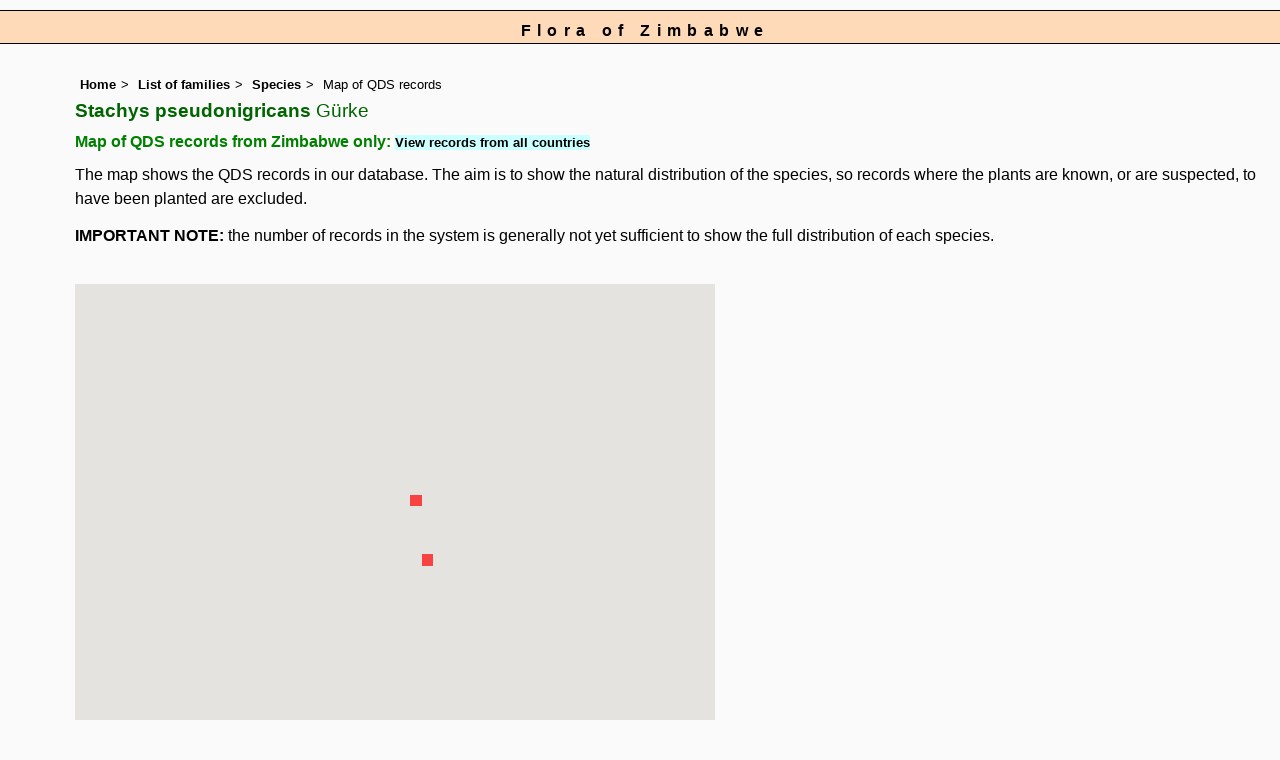

--- FILE ---
content_type: text/html; charset=UTF-8
request_url: https://www.zimbabweflora.co.zw/speciesdata/google-maps-display-qds.php?species_id=149400
body_size: 5398
content:
<!DOCTYPE html>
<html lang="en">
<head><!-- Google tag (gtag.js) -->
<script async src="https://www.googletagmanager.com/gtag/js?id=G-TZJK90610Z"></script>
<script>
  window.dataLayer = window.dataLayer || [];
  function gtag(){dataLayer.push(arguments);}
  gtag('js', new Date());

  gtag('config', 'G-TZJK90610Z');
</script><title>Flora of Zimbabwe: Google maps: Stachys pseudonigricans</title>
<meta charset="utf-8">
<meta name="description"
content="A web site containing information about the Flora of Zimbabwe">

<meta name="author" content="Mark Hyde">
<meta name="viewport" content="width=device-width, initial-scale=1">
<link href="https://cdn.jsdelivr.net/npm/bootstrap@5.3.3/dist/css/bootstrap.min.css" rel="stylesheet" integrity="sha384-QWTKZyjpPEjISv5WaRU9OFeRpok6YctnYmDr5pNlyT2bRjXh0JMhjY6hW+ALEwIH" crossorigin="anonymous">
<!-- #map { width: 900px; height: 750px; border: 0px; padding: 0px;  } -->
<style type="text/css">
	
	#map {width:100%; max-width: 640px; height:640px; border:0px; padding:0; margin: 0 5px 0 0;}
</style>


<link rel="stylesheet" type="text/css" href="../css/zim.css">

<link rel="icon" type="image/x-icon" href="../favicons/zim-icon.png">

<meta name="viewport"
content="width=device-width, initial-scale=1.0, user-scalable=no">
<script type="text/javascript" src="https://maps.googleapis.com/maps/api/js?v=3&key=AIzaSyAf9F3z1tGKN9iJyo57FIEyD7wu-hJBy6E"></script>

	  	
		<script type="text/javascript">
		//<![CDATA[

		function initialize() {
        var myLatLng = new google.maps.LatLng(-18.80,30.40);
        var mapOptions = {
          zoom: 6,		  gestureHandling: "greedy",
          center: myLatLng,
          mapTypeId: google.maps.MapTypeId.HYBRID
        };

        var QDS;

        var map = new google.maps.Map(document.getElementById('map'),
            mapOptions);
			
					
			var triangleCoords = [
            new google.maps.LatLng(-16.5,30.75),
            new google.maps.LatLng(-16.5,31),
            new google.maps.LatLng(-16.75,31),
            new google.maps.LatLng(-16.75,30.75)
        ];

        // Construct the polygon
        QDS = new google.maps.Polygon({
          paths: triangleCoords,
          strokeColor: '#FF0000',
          strokeOpacity: 0.4,
          strokeWeight: 0,
          fillColor: '#FF0000',
          fillOpacity: 0.7
        });

        QDS.setMap(map);		
			
		
				
			var triangleCoords = [
            new google.maps.LatLng(-17.75,31),
            new google.maps.LatLng(-17.75,31.25),
            new google.maps.LatLng(-18,31.25),
            new google.maps.LatLng(-18,31)
        ];

        // Construct the polygon
        QDS = new google.maps.Polygon({
          paths: triangleCoords,
          strokeColor: '#FF0000',
          strokeOpacity: 0.4,
          strokeWeight: 0,
          fillColor: '#FF0000',
          fillOpacity: 0.7
        });

        QDS.setMap(map);		
			
		
		}
//]]>
</script>

</head>

<body onload="initialize()"> 

<div id="Header">Flora of Zimbabwe</div>

<div class="container-fluid">
  <div class="row">
    <div class="col">
<div class="indent">

<ul class="breadcrumb">
    <li><a href="../index.php">Home</a></li>
    <li><a href="index.php">List of families</a></li>
	 <li><a href="species.php?species_id=149400">Species</a></li>
	  <li>Map of QDS records</li>
  </ul>

<h1>Stachys pseudonigricans<span class="author"> Gürke</span></h1>

<h2>Map of QDS records from Zimbabwe only:  <span class="blueback"><a href="google-maps-display-qds.php?species_id=149400&ishow_id=1" rel="nofollow">View records from all countries</a></span></h2>

<p>The map shows the QDS records in our database. The aim is to show the natural distribution of the species, so records where the plants are known, or are suspected, to have been planted are excluded.</p>

<p><strong>IMPORTANT NOTE:</strong> the number of records in the system is generally not yet sufficient to show the full distribution of each species.</p>
<br>

<div id="map"></div><p>Number of unique points displayed: 2</p>	

<ul class="breadcrumb">
    <li><a href="../index.php">Home</a></li>
    <li><a href="index.php">List of families</a></li>
	 <li><a href="species.php?species_id=149400">Species</a></li>
	  <li>Map of QDS records</li>
  </ul>

</div><!-- Close "indent" div here -->
 </div> <!-- close col -->
</div> <!-- close row -->
 </div> <!-- close container-fluid -->
 
<hr>
<div class="tiny"><strong>Copyright: 

Mark Hyde, Bart Wursten, Petra Ballings and Meg Coates Palgrave, 2002-26</strong><br><br>
<strong>Hyde, M.A., Wursten, B.T.,  Ballings, P. &  Coates Palgrave, M.</strong> 
<strong>(2026)</strong>. <em>Flora of Zimbabwe: Google maps: Stachys pseudonigricans.</em> <br>https://www.zimbabweflora.co.zw/speciesdata/google-maps-display-qds.php?species_id=149400&ishow_id=0, retrieved 23 January 2026<br><br>Site software last modified: 18 October 2025 12:51pm (GMT +2)<br><a href="../terms.php">Terms of use</a><br>
</div><script src="https://cdn.jsdelivr.net/npm/bootstrap@5.3.3/dist/js/bootstrap.bundle.min.js" integrity="sha384-YvpcrYf0tY3lHB60NNkmXc5s9fDVZLESaAA55NDzOxhy9GkcIdslK1eN7N6jIeHz" crossorigin="anonymous"></script>
</body>
</html>